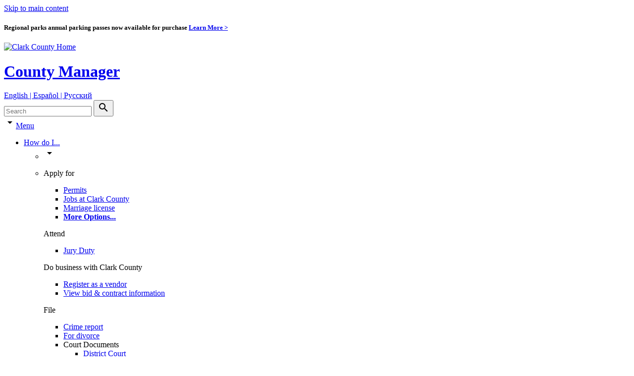

--- FILE ---
content_type: text/html; charset=UTF-8
request_url: https://clark.wa.gov/county-manager/annual-report
body_size: 13676
content:
  
  <!DOCTYPE html>
<html lang="en" dir="ltr" prefix="og: https://ogp.me/ns#">
  <head>
    <meta charset="utf-8" />
<meta name="description" content="" />
<link rel="canonical" href="https://clark.wa.gov/county-manager/annual-report" />
<meta property="og:site_name" content="Clark County" />
<meta property="og:url" content="https://clark.wa.gov/county-manager/annual-report" />
<meta property="og:title" content="Annual Report | Clark County" />
<meta property="og:description" content="" />
<meta name="MobileOptimized" content="width" />
<meta name="HandheldFriendly" content="true" />
<meta name="viewport" content="width=device-width, initial-scale=1.0" />
<link rel="icon" href="/favicon.png" type="image/png" />

    <title>Annual Report | Clark County</title>
    <meta http-equiv="X-UA-Compatible" content="IE=edge" />
        <link rel="stylesheet" media="all" href="/themes/contrib/stable/css/core/components/progress.module.css?t8t6a8" />
<link rel="stylesheet" media="all" href="/themes/contrib/stable/css/core/components/ajax-progress.module.css?t8t6a8" />
<link rel="stylesheet" media="all" href="/themes/contrib/stable/css/system/components/align.module.css?t8t6a8" />
<link rel="stylesheet" media="all" href="/themes/contrib/stable/css/system/components/fieldgroup.module.css?t8t6a8" />
<link rel="stylesheet" media="all" href="/themes/contrib/stable/css/system/components/container-inline.module.css?t8t6a8" />
<link rel="stylesheet" media="all" href="/themes/contrib/stable/css/system/components/clearfix.module.css?t8t6a8" />
<link rel="stylesheet" media="all" href="/themes/contrib/stable/css/system/components/details.module.css?t8t6a8" />
<link rel="stylesheet" media="all" href="/themes/contrib/stable/css/system/components/hidden.module.css?t8t6a8" />
<link rel="stylesheet" media="all" href="/themes/contrib/stable/css/system/components/item-list.module.css?t8t6a8" />
<link rel="stylesheet" media="all" href="/themes/contrib/stable/css/system/components/js.module.css?t8t6a8" />
<link rel="stylesheet" media="all" href="/themes/contrib/stable/css/system/components/nowrap.module.css?t8t6a8" />
<link rel="stylesheet" media="all" href="/themes/contrib/stable/css/system/components/position-container.module.css?t8t6a8" />
<link rel="stylesheet" media="all" href="/themes/contrib/stable/css/system/components/reset-appearance.module.css?t8t6a8" />
<link rel="stylesheet" media="all" href="/themes/contrib/stable/css/system/components/resize.module.css?t8t6a8" />
<link rel="stylesheet" media="all" href="/themes/contrib/stable/css/system/components/system-status-counter.css?t8t6a8" />
<link rel="stylesheet" media="all" href="/themes/contrib/stable/css/system/components/system-status-report-counters.css?t8t6a8" />
<link rel="stylesheet" media="all" href="/themes/contrib/stable/css/system/components/system-status-report-general-info.css?t8t6a8" />
<link rel="stylesheet" media="all" href="/themes/contrib/stable/css/system/components/tablesort.module.css?t8t6a8" />
<link rel="stylesheet" media="all" href="/themes/contrib/stable/css/views/views.module.css?t8t6a8" />
<link rel="stylesheet" media="all" href="/themes/contrib/stable/css/core/assets/vendor/normalize-css/normalize.css?t8t6a8" />
<link rel="stylesheet" media="all" href="/themes/contrib/stable/css/core/normalize-fixes.css?t8t6a8" />
<link rel="stylesheet" media="all" href="/themes/custom/clarkwagov/scss/bootstrap/bootstrap.css?t8t6a8" />
<link rel="stylesheet" media="all" href="/themes/custom/clarkwagov/css/layout/layout-admin-toolbar-overrides.css?t8t6a8" />
<link rel="stylesheet" media="all" href="/themes/custom/clarkwagov/css/layout/layout-page-builder-overrides.css?t8t6a8" />
<link rel="stylesheet" media="all" href="/themes/custom/clarkwagov/css/layout/layout-revision-preview.css?t8t6a8" />
<link rel="stylesheet" media="all" href="/themes/custom/clarkwagov/css/layout/layout-webform-overrides.css?t8t6a8" />
<link rel="stylesheet" media="all" href="/themes/contrib/classy/css/components/action-links.css?t8t6a8" />
<link rel="stylesheet" media="all" href="/themes/contrib/classy/css/components/breadcrumb.css?t8t6a8" />
<link rel="stylesheet" media="all" href="/themes/contrib/classy/css/components/button.css?t8t6a8" />
<link rel="stylesheet" media="all" href="/themes/contrib/classy/css/components/collapse-processed.css?t8t6a8" />
<link rel="stylesheet" media="all" href="/themes/contrib/classy/css/components/container-inline.css?t8t6a8" />
<link rel="stylesheet" media="all" href="/themes/contrib/classy/css/components/details.css?t8t6a8" />
<link rel="stylesheet" media="all" href="/themes/contrib/classy/css/components/exposed-filters.css?t8t6a8" />
<link rel="stylesheet" media="all" href="/themes/contrib/classy/css/components/field.css?t8t6a8" />
<link rel="stylesheet" media="all" href="/themes/contrib/classy/css/components/form.css?t8t6a8" />
<link rel="stylesheet" media="all" href="/themes/contrib/classy/css/components/icons.css?t8t6a8" />
<link rel="stylesheet" media="all" href="/themes/contrib/classy/css/components/inline-form.css?t8t6a8" />
<link rel="stylesheet" media="all" href="/themes/contrib/classy/css/components/item-list.css?t8t6a8" />
<link rel="stylesheet" media="all" href="/themes/contrib/classy/css/components/link.css?t8t6a8" />
<link rel="stylesheet" media="all" href="/themes/contrib/classy/css/components/links.css?t8t6a8" />
<link rel="stylesheet" media="all" href="/themes/contrib/classy/css/components/menu.css?t8t6a8" />
<link rel="stylesheet" media="all" href="/themes/contrib/classy/css/components/more-link.css?t8t6a8" />
<link rel="stylesheet" media="all" href="/themes/contrib/classy/css/components/pager.css?t8t6a8" />
<link rel="stylesheet" media="all" href="/themes/contrib/classy/css/components/tabledrag.css?t8t6a8" />
<link rel="stylesheet" media="all" href="/themes/contrib/classy/css/components/tableselect.css?t8t6a8" />
<link rel="stylesheet" media="all" href="/themes/contrib/classy/css/components/tablesort.css?t8t6a8" />
<link rel="stylesheet" media="all" href="/themes/contrib/classy/css/components/tabs.css?t8t6a8" />
<link rel="stylesheet" media="all" href="/themes/contrib/classy/css/components/textarea.css?t8t6a8" />
<link rel="stylesheet" media="all" href="/themes/contrib/classy/css/components/ui-dialog.css?t8t6a8" />
<link rel="stylesheet" media="all" href="/themes/contrib/classy/css/components/messages.css?t8t6a8" />
<link rel="stylesheet" media="all" href="/themes/contrib/classy/css/components/node.css?t8t6a8" />
<link rel="stylesheet" media="all" href="/themes/contrib/classy/css/components/progress.css?t8t6a8" />
<link rel="stylesheet" media="all" href="/themes/custom/clarkwagov/css/component/component-notice.css?t8t6a8" />
<link rel="stylesheet" media="all" href="/themes/custom/clarkwagov/css/component/component-search-bar.css?t8t6a8" />
<link rel="stylesheet" media="all" href="/themes/custom/clarkwagov/css/component/component-login-form.css?t8t6a8" />
<link rel="stylesheet" media="all" href="/themes/custom/clarkwagov/css/component/component-mega-menu.css?t8t6a8" />
<link rel="stylesheet" media="all" href="/themes/custom/clarkwagov/css/component/component-header.css?t8t6a8" />
<link rel="stylesheet" media="all" href="/themes/custom/clarkwagov/css/component/component-social-icons.css?t8t6a8" />
<link rel="stylesheet" media="all" href="/themes/custom/clarkwagov/css/component/component-hero-image.css?t8t6a8" />
<link rel="stylesheet" media="all" href="/themes/custom/clarkwagov/css/component/component-site-section-title.css?t8t6a8" />
<link rel="stylesheet" media="all" href="/themes/custom/clarkwagov/css/component/component-link.css?t8t6a8" />
<link rel="stylesheet" media="all" href="/themes/custom/clarkwagov/css/component/component-form-field.css?t8t6a8" />
<link rel="stylesheet" media="all" href="/themes/custom/clarkwagov/css/component/component-entity-type-field.css?t8t6a8" />
<link rel="stylesheet" media="all" href="/themes/custom/clarkwagov/css/component/component-carousel-banners.css?t8t6a8" />
<link rel="stylesheet" media="all" href="/themes/custom/clarkwagov/css/component/component-button.css?t8t6a8" />
<link rel="stylesheet" media="all" href="/themes/custom/clarkwagov/css/component/component-table.css?t8t6a8" />
<link rel="stylesheet" media="all" href="/themes/custom/clarkwagov/css/component/component-card.css?t8t6a8" />
<link rel="stylesheet" media="all" href="/themes/custom/clarkwagov/css/component/component-view.css?t8t6a8" />
<link rel="stylesheet" media="all" href="/themes/custom/clarkwagov/css/component/component-link-list.css?t8t6a8" />
<link rel="stylesheet" media="all" href="/themes/custom/clarkwagov/css/component/component-footer-column.css?t8t6a8" />
<link rel="stylesheet" media="all" href="/themes/custom/clarkwagov/css/component/component-scroll-top.css?t8t6a8" />
<link rel="stylesheet" media="all" href="/themes/custom/clarkwagov/css/component/component-translation-modal.css?t8t6a8" />
<link rel="stylesheet" media="all" href="/themes/custom/clarkwagov/css/state/state-onload-html-body.css?t8t6a8" />
<link rel="stylesheet" media="all" href="/themes/custom/clarkwagov/css/state/state-search-bar-swapper.css?t8t6a8" />
<link rel="stylesheet" media="all" href="/themes/custom/clarkwagov/css/theme/theme-page-header-branding.css?t8t6a8" />
<link rel="stylesheet" media="all" href="/themes/custom/clarkwagov/css/theme/theme-page-top-navbar.css?t8t6a8" />
<link rel="stylesheet" media="all" href="/themes/custom/clarkwagov/css/theme/theme-page-site-section-nav.css?t8t6a8" />
<link rel="stylesheet" media="all" href="/themes/custom/clarkwagov/css/theme/theme-print-styles.css?t8t6a8" />
<link rel="stylesheet" media="all" href="https://fonts.googleapis.com/css?family=Lato:400,400i&amp;display=swap" />
<link rel="stylesheet" media="all" href="https://fonts.googleapis.com/icon?family=Material+Icons" />

        <script type="application/json" data-drupal-selector="drupal-settings-json">{"path":{"baseUrl":"\/","pathPrefix":"","currentPath":"node\/13818","currentPathIsAdmin":false,"isFront":false,"currentLanguage":"en"},"pluralDelimiter":"\u0003","gtag":{"tagId":"","consentMode":false,"otherIds":[],"events":[],"additionalConfigInfo":[]},"suppressDeprecationErrors":true,"ajaxPageState":{"libraries":"eJxdjVEKhDAQQy9U7JFk1DDodnagqVX39FsUF9yf8F7ykTFJfm2iXuP4w9CQPOIgxM0GUhS8_e1T2zyjUTZJ8wdB3TWhL6JRW_x7J4vsz9ICDxbYdVVnbIxndubTmvAFS8I9fQ","theme":"clarkwagov","theme_token":null},"ajaxTrustedUrl":[],"gtm":{"tagId":null,"settings":{"data_layer":"dataLayer","include_classes":false,"allowlist_classes":"","blocklist_classes":"","include_environment":false,"environment_id":"","environment_token":""},"tagIds":["GTM-NBJPVVC"]},"ajax":[],"user":{"uid":0,"permissionsHash":"54aff77d91334eed15bfbaa22498a92237bb6799905f6b9974ed1ce22d7c7f4c"}}</script>
<script src="/core/misc/drupalSettingsLoader.js?v=10.4.9"></script>
<script src="/modules/contrib/google_tag/js/gtag.js?t8t6a8"></script>
<script src="/modules/contrib/google_tag/js/gtm.js?t8t6a8"></script>

    <link rel="icon" href="/favicon.png">
    <link rel="apple-touch-icon-precomposed" href="/themes/custom/clarkwagov/img/icons/apple-touch-icon-precomposed.png">
    <link rel="shortcut icon" href="/favicon.ico">
      </head>
  <body class="path-node page-node-type-page">
        <script type="text/javascript">
      if(/MSIE \d|Trident.*rv:/.test(navigator.userAgent)) {
        document.write('<div class="container"><div class="alert alert-warning text-center" role="alert"><p class="pt-2">You are using Internet Explorer to view Clark.wa.gov.<br>Your experience will not be fully featured the same as if you were to use a preferred browser such as Google Chrome.<\/p><\/div><\/div><link rel="stylesheet" type="text\/css" href="\/themes\/custom\/clarkwagov\/css\/theme\/ie-overrides.css">');
      };
    </script>

        <a href="#main-content" class="visually-hidden focusable skip-link">Skip to main content</a>
    <noscript><iframe src="https://www.googletagmanager.com/ns.html?id=GTM-NBJPVVC"
                  height="0" width="0" style="display:none;visibility:hidden"></iframe></noscript>

      <div class="dialog-off-canvas-main-canvas" data-off-canvas-main-canvas>
    
<div id="top" class="layout-container">

    <div class="views-element-container"><div class="view view-notice-alert view-id-notice_alert view-display-id-notice_alert_block js-view-dom-id-6b8ba980aad0fe3ede5803fe21e810a5b14821198d231a4ef4e0bb522a79e477">
  
    
      
      <div class="view-content">
          <div>


<article class="node node--type-notice text-center text-white font-weight-bold">

  <div class="node__content">

        
              <div id="sitewide-notice" class="bg-info p-3">
        <h5 class="m-0">Regional parks annual parking passes now available for purchase <a href="https://clark.wa.gov/public-works/county-regional-parks-annual-parking-passes-now-available-purchase" class="notice-more-link">Learn More ></a></h5>
      </div>
    
  </div>

</article>

</div>

    </div>
  
          </div>
</div>


  <div id="hero-header-wrapper">
                            
                    <div aria-hidden="true" class="hero-image"></div>
    
    <header role="banner" class="mb-3 mb-md-0">
      

  <div class="container" id="hjeader">
    <div class="region region-header row pt-4">

            <div class="col-12 col-md-8 col-lg-9">
        <div id="block-sitebranding" data-block-plugin-id="system_branding_block" class="block block-system block-system-branding-block">
  
    
  
  
  
  <div id="site-branding-wrapper">
          <a href="/" title="Clark County Home" rel="home" id="site-logo">
        <img src="/themes/custom/clarkwagov/logo.svg" alt="Clark County Home" />
      </a>
        <div id="site-text-wrapper">
                    <div id="site-name">
          <h1><a href="/county-manager" class="text-uppercase" title="County Manager Home" rel="home">County Manager</a></h1>
        </div>
                </div>
    <div class="clearfix"></div>
  </div>

</div>

      </div>
            <div class="col-12 col-md-4 col-lg-3">

                <div id="header-translation-container">
          <a href="#" data-toggle="modal" data-target="#translation-modal">English | Español | Pусский</a>
        </div>

                <form action="/search" method="get" id="search-bar-large-screen" class="form-inline search-bar" accept-charset="UTF-8" data-drupal-form-fields="edit-keywords">
          <div class="input-group">
            <input name="search" class="form-control border-info" type="text" placeholder="Search" aria-label="Search" maxlength="128">
            <button class="btn btn-info" type="submit" aria-label="Submit Search Keywords"><i class="material-icons">search</i></button>
          </div>
        </form>
      </div>    </div>  </div>
  
    
    
    
  
  <div id="nav-bar">
    <nav role="navigation" id="mega-menu">
      <div class="container">
        <div class="row">
          <div class="col-12">
            <div id="mobile-menu-link"><i class="material-icons">arrow_drop_down</i><a href="#">Menu</a></div>
                        <div id="main-site-nav">
              <ul class="mr-auto flex-wrap">
                                      <li>
                      <a href="#"  id="howdoi-mega-menu-link" class="mega-menu-link">How do I...</a>
                      <ul  id="howdoi-mega-menu-display" class="mega-menu-display row">
                        <li><i class="material-icons">arrow_drop_down</i></li>
                                                  <li class="col-12 col-md-4">
                                                          
                                
                                                                  <p class="mega-section">Apply for</p>
                                                                <ul>
                                                                          <li>
                                                                                  <a href="/county/permits-and-licenses"   onclick="ga('send', 'event', 'Main Menu', 'Click', 'How do I... | Apply for | Permits');">
                                            Permits
                                          </a>
                                                                                                                      </li>
                                                                                                                <li>
                                                                                  <a href="/human-resources/explore-careers-clark-county"   onclick="ga('send', 'event', 'Main Menu', 'Click', 'How do I... | Apply for | Jobs at Clark County');">
                                            Jobs at Clark County
                                          </a>
                                                                                                                      </li>
                                                                                                                <li>
                                                                                  <a href="/auditor/marriage-license"   onclick="ga('send', 'event', 'Main Menu', 'Click', 'How do I... | Apply for | Marriage license');">
                                            Marriage license
                                          </a>
                                                                                                                      </li>
                                                                                                                <li class="show-item" style="display: none;">
                                                                                  <a href="/community-development/pet-licensing"   onclick="ga('send', 'event', 'Main Menu', 'Click', 'How do I... | Apply for | Pet licenses');">
                                            Pet licenses
                                          </a>
                                                                                                                      </li>
                                                                                                                                                                                                <li class="show-item" style="display: none;">
                                                                                  <a href="/auditor/registration"   onclick="ga('send', 'event', 'Main Menu', 'Click', 'How do I... | Apply for | Vehicle title');">
                                            Vehicle title
                                          </a>
                                                                                                                      </li>
                                                                                                                                                                                                <li class="show-item" style="display: none;">
                                                                                  <a href="/community-development/weatherization-assistance"   onclick="ga('send', 'event', 'Main Menu', 'Click', 'How do I... | Apply for | Weatherization assistance');">
                                            Weatherization assistance
                                          </a>
                                                                                                                      </li>
                                                                                                                                                                                              <li><a href="#expand" class="expand-link"><strong><span class="sr-only">More Options</span>...</strong></a></li>
                                </ul>
                                                                                        
                                
                                                                  <p class="mega-section">Attend</p>
                                                                <ul>
                                                                          <li>
                                                                                  <a href="/superior-court/jury-service"   onclick="ga('send', 'event', 'Main Menu', 'Click', 'How do I... | Attend | Jury Duty');">
                                            Jury Duty
                                          </a>
                                                                                                                      </li>
                                                                                                              
                                </ul>
                                                                                        
                                
                                                                  <p class="mega-section">Do business with Clark County</p>
                                                                <ul>
                                                                          <li>
                                                                                  <a href="/internal-services/vendor-registration-requirements"   onclick="ga('send', 'event', 'Main Menu', 'Click', 'How do I... | Do business with Clark County | Register as a vendor');">
                                            Register as a vendor
                                          </a>
                                                                                                                      </li>
                                                                                                                <li>
                                                                                  <a href="/internal-services/bids"   onclick="ga('send', 'event', 'Main Menu', 'Click', 'How do I... | Do business with Clark County | View bid &amp; contract information');">
                                            View bid &amp; contract information
                                          </a>
                                                                                                                      </li>
                                                                                                              
                                </ul>
                                                                                        
                                
                                                                  <p class="mega-section">File</p>
                                                                <ul>
                                                                          <li>
                                                                                  <a href="/sheriff/file-crime-report"   onclick="ga('send', 'event', 'Main Menu', 'Click', 'How do I... | File | Crime report');">
                                            Crime report
                                          </a>
                                                                                                                      </li>
                                                                                                                <li>
                                                                                  <a href="/clerk/family-court-facilitator"   onclick="ga('send', 'event', 'Main Menu', 'Click', 'How do I... | File | For divorce');">
                                            For divorce
                                          </a>
                                                                                                                      </li>
                                                                                                                <li>
                                                                                  Court Documents
                                                                                                                          <ul>
                                                                                      <li>
                                              <a href="/district-court/electronic-filing"   onclick="ga('send', 'event', 'Main Menu', 'Click', 'How do I... | File | District Court');">
                                                District Court
                                              </a>
                                            </li>
                                                                                      <li>
                                              <a href="/clerk/electronic-filing-superior-court"   onclick="ga('send', 'event', 'Main Menu', 'Click', 'How do I... | File | Superior Court');">
                                                Superior Court
                                              </a>
                                            </li>
                                                                                    </ul>
                                                                              </li>
                                                                                                              
                                </ul>
                                                                                        
                                
                                                                  <p class="mega-section">Get real-time info</p>
                                                                <ul>
                                                                          <li>
                                                                                  <a href="https://member.everbridge.net/453003085616336/login"  id="howdoi-mega-menu-display" rel="noopener noreferrer"  id="howdoi-mega-menu-display" rel="noopener noreferrer" target="_blank" onclick="ga('send', 'event', 'Main Menu', 'Click', 'How do I... | Get real-time info | Emergency alerts');">
                                            Emergency alerts
                                          </a>
                                                                                                                      </li>
                                                                                                                <li>
                                                                                  <a href="/covid19"   onclick="ga('send', 'event', 'Main Menu', 'Click', 'How do I... | Get real-time info | COVID-19');">
                                            COVID-19
                                          </a>
                                                                                                                      </li>
                                                                                                                <li>
                                                                                  <a href="/county-manager/connect-clark-county"   onclick="ga('send', 'event', 'Main Menu', 'Click', 'How do I... | Get real-time info | Social media');">
                                            Social media
                                          </a>
                                                                                                                      </li>
                                                                                                                <li>
                                                                                  <a href="/county/subscribe"   onclick="ga('send', 'event', 'Main Menu', 'Click', 'How do I... | Get real-time info | Subscribe to updates');">
                                            Subscribe to updates
                                          </a>
                                                                                                                      </li>
                                                                                                              
                                </ul>
                                                                                    </li>
                                                  <li class="col-12 col-md-4">
                                                          
                                
                                                                  <p class="mega-section">Get help for</p>
                                                                <ul>
                                                                          <li>
                                                                                  <a href="/sheriff/domestic-violence"   onclick="ga('send', 'event', 'Main Menu', 'Click', 'How do I... | Get help for | Domestic violence');">
                                            Domestic violence
                                          </a>
                                                                                                                      </li>
                                                                                                                <li>
                                                                                  <a href="/county/emergencies"   onclick="ga('send', 'event', 'Main Menu', 'Click', 'How do I... | Get help for | Emergencies');">
                                            Emergencies
                                          </a>
                                                                                                                      </li>
                                                                                                                <li>
                                                                                  <a href="/community-services/clark-county-crisis-services"   onclick="ga('send', 'event', 'Main Menu', 'Click', 'How do I... | Get help for | Crisis');">
                                            Crisis
                                          </a>
                                                                                                                      </li>
                                                                                                                <li class="show-item" style="display: none;">
                                                                                  <a href="/community-services/community-actions-links"   onclick="ga('send', 'event', 'Main Menu', 'Click', 'How do I... | Get help for | Homeless');">
                                            Homeless
                                          </a>
                                                                                                                      </li>
                                                                                                                                                                                                <li class="show-item" style="display: none;">
                                                                                  <a href="/assessor/property-tax-relief-programs"   onclick="ga('send', 'event', 'Main Menu', 'Click', 'How do I... | Get help for | Property tax relief');">
                                            Property tax relief
                                          </a>
                                                                                                                      </li>
                                                                                                                                                                                                <li class="show-item" style="display: none;">
                                                                                  <a href="/community-services/veterans-assistance-fund"   onclick="ga('send', 'event', 'Main Menu', 'Click', 'How do I... | Get help for | Veterans');">
                                            Veterans
                                          </a>
                                                                                                                      </li>
                                                                                                                                                                                                <li class="show-item" style="display: none;">
                                                                                  <a href="/law-library"   onclick="ga('send', 'event', 'Main Menu', 'Click', 'How do I... | Get help for | Legal information needs');">
                                            Legal information needs
                                          </a>
                                                                                                                      </li>
                                                                                                                                                                                              <li><a href="#expand" class="expand-link"><strong><span class="sr-only">More Options</span>...</strong></a></li>
                                </ul>
                                                                                        
                                
                                                                  <p class="mega-section">Locate</p>
                                                                <ul>
                                                                          <li>
                                                                                  <a href="/public-works/find-park-or-trail"   onclick="ga('send', 'event', 'Main Menu', 'Click', 'How do I... | Locate | Parks &amp; trails');">
                                            Parks &amp; trails
                                          </a>
                                                                                                                      </li>
                                                                                                                <li>
                                                                                  <a href="/public-health/health-care-low-and-no-cost"   onclick="ga('send', 'event', 'Main Menu', 'Click', 'How do I... | Locate | Public health clinics');">
                                            Public health clinics
                                          </a>
                                                                                                                      </li>
                                                                                                                <li>
                                                                                  <a href="/public-works/construction-traffic-delays"   onclick="ga('send', 'event', 'Main Menu', 'Click', 'How do I... | Locate | Road conditions');">
                                            Road conditions
                                          </a>
                                                                                                                      </li>
                                                                                                                <li class="show-item" style="display: none;">
                                                                                  <a href="https://gis.clark.wa.gov/mapsonline/index.cfm?site=TransSystem&amp;onLayers=Bike%20Routes"   onclick="ga('send', 'event', 'Main Menu', 'Click', 'How do I... | Locate | Bike routes');">
                                            Bike routes
                                          </a>
                                                                                                                      </li>
                                                                                                                                                                                                <li class="show-item" style="display: none;">
                                                                                  <a href="/treasurer/overview"   onclick="ga('send', 'event', 'Main Menu', 'Click', 'How do I... | Locate | Foreclosures');">
                                            Foreclosures
                                          </a>
                                                                                                                      </li>
                                                                                                                                                                                                <li class="show-item" style="display: none;">
                                                                                  <a href="/sheriff/jail-roster"   onclick="ga('send', 'event', 'Main Menu', 'Click', 'How do I... | Locate | Jail inmate');">
                                            Jail inmate
                                          </a>
                                                                                                                      </li>
                                                                                                                                                                                                <li class="show-item" style="display: none;">
                                                                                  <a href="https://gis.clark.wa.gov/mapsonline/"   onclick="ga('send', 'event', 'Main Menu', 'Click', 'How do I... | Locate | Property Tax Information');">
                                            Property Tax Information
                                          </a>
                                                                                                                      </li>
                                                                                                                                                                                                <li class="show-item" style="display: none;">
                                                                                  <a href="/sites/default/files/govmap3.pdf"   id="howdoi-mega-menu-display" rel="noopener noreferrer" target="_blank" onclick="ga('send', 'event', 'Main Menu', 'Click', 'How do I... | Locate | County offices');">
                                            County offices
                                          </a>
                                                                                                                      </li>
                                                                                                                                                                                                <li class="show-item" style="display: none;">
                                                                                  <a href="/public-works/quarries-and-mines"   onclick="ga('send', 'event', 'Main Menu', 'Click', 'How do I... | Locate | Quarries and Mines');">
                                            Quarries and Mines
                                          </a>
                                                                                                                      </li>
                                                                                                                                                                                              <li><a href="#expand" class="expand-link"><strong><span class="sr-only">More Options</span>...</strong></a></li>
                                </ul>
                                                                                        
                                
                                                                  <p class="mega-section">Look up</p>
                                                                <ul>
                                                                          <li>
                                                                                  <a href="/community-development/permit-status"   onclick="ga('send', 'event', 'Main Menu', 'Click', 'How do I... | Look up | Building or land use permit status');">
                                            Building or land use permit status
                                          </a>
                                                                                                                      </li>
                                                                                                                <li>
                                                                                  <a href="/elections"   onclick="ga('send', 'event', 'Main Menu', 'Click', 'How do I... | Look up | Election results');">
                                            Election results
                                          </a>
                                                                                                                      </li>
                                                                                                                <li>
                                                                                  <a href="/law-library"   onclick="ga('send', 'event', 'Main Menu', 'Click', 'How do I... | Look up | Legal information');">
                                            Legal information
                                          </a>
                                                                                                                      </li>
                                                                                                                <li>
                                                                                  <a href="/county-manager/neighborhood-association-directory"   onclick="ga('send', 'event', 'Main Menu', 'Click', 'How do I... | Look up | Neighborhood Association');">
                                            Neighborhood Association
                                          </a>
                                                                                                                      </li>
                                                                                                                <li class="show-item" style="display: none;">
                                                                                  <a href="https://gis.clark.wa.gov/gishome/Property/"   onclick="ga('send', 'event', 'Main Menu', 'Click', 'How do I... | Look up | Property values');">
                                            Property values
                                          </a>
                                                                                                                      </li>
                                                                                                                                                                                                <li class="show-item" style="display: none;">
                                                                                  <a href="/public-health/recycling-z"   onclick="ga('send', 'event', 'Main Menu', 'Click', 'How do I... | Look up | Recycle: What do I do with?');">
                                            Recycle: What do I do with?
                                          </a>
                                                                                                                      </li>
                                                                                                                                                                                                <li class="show-item" style="display: none;">
                                                                                  <a href="/sheriff/sex/kidnap-offenders"   onclick="ga('send', 'event', 'Main Menu', 'Click', 'How do I... | Look up | Sex offenders');">
                                            Sex offenders
                                          </a>
                                                                                                                      </li>
                                                                                                                                                                                              <li><a href="#expand" class="expand-link"><strong><span class="sr-only">More Options</span>...</strong></a></li>
                                </ul>
                                                                                        
                                
                                                                  <p class="mega-section">Pay</p>
                                                                <ul>
                                                                          <li>
                                                                                  <a href="/treasurer/payment-options"   onclick="ga('send', 'event', 'Main Menu', 'Click', 'How do I... | Pay | Property tax');">
                                            Property tax
                                          </a>
                                                                                                                      </li>
                                                                                                                <li>
                                                                                  <a href="/public-health/birth-and-death-certificates"   onclick="ga('send', 'event', 'Main Menu', 'Click', 'How do I... | Pay | Birth certificate');">
                                            Birth certificate
                                          </a>
                                                                                                                      </li>
                                                                                                                <li>
                                                                                  <a href="/auditor/marriage-license"   onclick="ga('send', 'event', 'Main Menu', 'Click', 'How do I... | Pay | Marriage certificate');">
                                            Marriage certificate
                                          </a>
                                                                                                                      </li>
                                                                                                                <li class="show-item" style="display: none;">
                                                                                  <a href="https://gis.clark.wa.gov/gishome/auditor/"   onclick="ga('send', 'event', 'Main Menu', 'Click', 'How do I... | Pay | Deed');">
                                            Deed
                                          </a>
                                                                                                                      </li>
                                                                                                                                                                                                <li class="show-item" style="display: none;">
                                                                                  <a href="/public-health/birth-and-death-certificates"   onclick="ga('send', 'event', 'Main Menu', 'Click', 'How do I... | Pay | Death certificate');">
                                            Death certificate
                                          </a>
                                                                                                                      </li>
                                                                                                                                                                                                <li class="show-item" style="display: none;">
                                                                                  <a href="/auditor/recording-guide"   onclick="ga('send', 'event', 'Main Menu', 'Click', 'How do I... | Pay | Title certificate');">
                                            Title certificate
                                          </a>
                                                                                                                      </li>
                                                                                                                                                                                                <li class="show-item" style="display: none;">
                                                                                  <a href="/district-court/infractions"   onclick="ga('send', 'event', 'Main Menu', 'Click', 'How do I... | Pay | Citation payments');">
                                            Citation payments
                                          </a>
                                                                                                                      </li>
                                                                                                                                                                                                <li class="show-item" style="display: none;">
                                                                                  <a href="/auditor/paymybill"   onclick="ga('send', 'event', 'Main Menu', 'Click', 'How do I... | Pay | Alarm/Fire/Customer bills');">
                                            Alarm/Fire/Customer bills
                                          </a>
                                                                                                                      </li>
                                                                                                                                                                                                <li class="show-item" style="display: none;">
                                                                                  <a href="/district-court/court-payments-fees"   onclick="ga('send', 'event', 'Main Menu', 'Click', 'How do I... | Pay | District Court fines/fees');">
                                            District Court fines/fees
                                          </a>
                                                                                                                      </li>
                                                                                                                                                                                                <li class="show-item" style="display: none;">
                                                                                  Legal Financial Obligation
                                                                                                                          <ul>
                                                                                      <li>
                                              <a href="/district-court/legal-financial-obligations"   onclick="ga('send', 'event', 'Main Menu', 'Click', 'How do I... | Pay | District Court');">
                                                District Court
                                              </a>
                                            </li>
                                                                                      <li>
                                              <a href="/clerk/online-legal-financial-obligation-payments"   onclick="ga('send', 'event', 'Main Menu', 'Click', 'How do I... | Pay | Superior Court');">
                                                Superior Court
                                              </a>
                                            </li>
                                                                                    </ul>
                                                                              </li>
                                                                                                                                                                                              <li><a href="#expand" class="expand-link"><strong><span class="sr-only">More Options</span>...</strong></a></li>
                                </ul>
                                                                                    </li>
                                                  <li class="col-12 col-md-4">
                                                          
                                
                                                                  <p class="mega-section">Register</p>
                                                                <ul>
                                                                          <li>
                                                                                  <a href="/elections/registering-vote"   onclick="ga('send', 'event', 'Main Menu', 'Click', 'How do I... | Register | To vote');">
                                            To vote
                                          </a>
                                                                                                                      </li>
                                                                                                                <li>
                                                                                  <a href="/auditor/registration"   onclick="ga('send', 'event', 'Main Menu', 'Click', 'How do I... | Register | My vehicle');">
                                            My vehicle
                                          </a>
                                                                                                                      </li>
                                                                                                                <li>
                                                                                  <a href="/county/subscribe"   onclick="ga('send', 'event', 'Main Menu', 'Click', 'How do I... | Register | For email updates');">
                                            For email updates
                                          </a>
                                                                                                                      </li>
                                                                                                                <li>
                                                                                  <a href="https://member.everbridge.net/453003085616336/login"  id="howdoi-mega-menu-display" rel="noopener noreferrer" target="_blank"  id="howdoi-mega-menu-display" rel="noopener noreferrer" target="_blank" onclick="ga('send', 'event', 'Main Menu', 'Click', 'How do I... | Register | Emergency alerts');">
                                            Emergency alerts
                                          </a>
                                                                                                                      </li>
                                                                                                              
                                </ul>
                                                                                        
                                
                                                                  <p class="mega-section">Request</p>
                                                                <ul>
                                                                          <li>
                                                                                  <a href="/councilors/public-records"   onclick="ga('send', 'event', 'Main Menu', 'Click', 'How do I... | Request | Public records');">
                                            Public records
                                          </a>
                                                                                                                      </li>
                                                                                                                <li>
                                                                                  <a href="/clerk/access-records"   onclick="ga('send', 'event', 'Main Menu', 'Click', 'How do I... | Request | Superior Court records');">
                                            Superior Court records
                                          </a>
                                                                                                                      </li>
                                                                                                                <li>
                                                                                  <a href="/auditor/document-request"   onclick="ga('send', 'event', 'Main Menu', 'Click', 'How do I... | Request | Recorded document copies');">
                                            Recorded document copies
                                          </a>
                                                                                                                      </li>
                                                                                                                <li>
                                                                                  <a href="/auditor/copy-request"   onclick="ga('send', 'event', 'Main Menu', 'Click', 'How do I... | Request | Marriage license copies');">
                                            Marriage license copies
                                          </a>
                                                                                                                      </li>
                                                                                                                <li>
                                                                                  <a href="/indigent-defense"   onclick="ga('send', 'event', 'Main Menu', 'Click', 'How do I... | Request | Legal Representation');">
                                            Legal Representation
                                          </a>
                                                                                                                      </li>
                                                                                                              
                                </ul>
                                                                                        
                                
                                                                  <p class="mega-section">Report</p>
                                                                <ul>
                                                                          <li>
                                                                                  <a href="/sheriff/file-crime-report"   onclick="ga('send', 'event', 'Main Menu', 'Click', 'How do I... | Report | Crime');">
                                            Crime
                                          </a>
                                                                                                                      </li>
                                                                                                                <li>
                                                                                  <a href="/community-development/report-fire-hazards"   onclick="ga('send', 'event', 'Main Menu', 'Click', 'How do I... | Report | Fire hazard');">
                                            Fire hazard
                                          </a>
                                                                                                                      </li>
                                                                                                                <li class="show-item" style="display: none;">
                                                                                  <a href="/public-works/report-park-road"   onclick="ga('send', 'event', 'Main Menu', 'Click', 'How do I... | Report | Report a park or road concern');">
                                            Report a park or road concern
                                          </a>
                                                                                                                      </li>
                                                                                                                                                                                                <li class="show-item" style="display: none;">
                                                                                  <a href="/community-services/file-housing-discrimination-complaint"   onclick="ga('send', 'event', 'Main Menu', 'Click', 'How do I... | Report | Discrimination complaint');">
                                            Discrimination complaint
                                          </a>
                                                                                                                      </li>
                                                                                                                                                                                                <li class="show-item" style="display: none;">
                                                                                  <a href="/public-health/report-health-concern"   onclick="ga('send', 'event', 'Main Menu', 'Click', 'How do I... | Report | Unsafe food handling');">
                                            Unsafe food handling
                                          </a>
                                                                                                                      </li>
                                                                                                                                                                                                <li class="show-item" style="display: none;">
                                                                                  <a href="/public-health/report-health-concern"   onclick="ga('send', 'event', 'Main Menu', 'Click', 'How do I... | Report | Public health concerns');">
                                            Public health concerns
                                          </a>
                                                                                                                      </li>
                                                                                                                                                                                                <li class="show-item" style="display: none;">
                                                                                  <a href="/community-development/report-animal-concerns"   onclick="ga('send', 'event', 'Main Menu', 'Click', 'How do I... | Report | Animal concerns');">
                                            Animal concerns
                                          </a>
                                                                                                                      </li>
                                                                                                                                                                                                <li class="show-item" style="display: none;">
                                                                                  <a href="/public-works/report-stormwater-concern-form"   onclick="ga('send', 'event', 'Main Menu', 'Click', 'How do I... | Report | Spill or environmental concern');">
                                            Spill or environmental concern
                                          </a>
                                                                                                                      </li>
                                                                                                                                                                                                <li class="show-item" style="display: none;">
                                                                                  <a href="/public-health/solid-waste-garbage"   onclick="ga('send', 'event', 'Main Menu', 'Click', 'How do I... | Report | Illegal dumping');">
                                            Illegal dumping
                                          </a>
                                                                                                                      </li>
                                                                                                                                                                                                <li class="show-item" style="display: none;">
                                                                                  <a href="/public-health/report-health-concern"   onclick="ga('send', 'event', 'Main Menu', 'Click', 'How do I... | Report | Septic or sewer problem');">
                                            Septic or sewer problem
                                          </a>
                                                                                                                      </li>
                                                                                                                                                                                                <li class="show-item" style="display: none;">
                                                                                  <a href="/public-works/noxious-weed-management"   onclick="ga('send', 'event', 'Main Menu', 'Click', 'How do I... | Report | Noxious weed infestation');">
                                            Noxious weed infestation
                                          </a>
                                                                                                                      </li>
                                                                                                                                                                                                <li class="show-item" style="display: none;">
                                                                                  <a href="/public-health/report-health-concern"   onclick="ga('send', 'event', 'Main Menu', 'Click', 'How do I... | Report | Other problems or complaints');">
                                            Other problems or complaints
                                          </a>
                                                                                                                      </li>
                                                                                                                                                                                              <li><a href="#expand" class="expand-link"><strong><span class="sr-only">More Options</span>...</strong></a></li>
                                </ul>
                                                                                        
                                
                                                                  <p class="mega-section">Schedule</p>
                                                                <ul>
                                                                          <li>
                                                                                  <a href="/community-development/building-inspections"   onclick="ga('send', 'event', 'Main Menu', 'Click', 'How do I... | Schedule | Building inspection');">
                                            Building inspection
                                          </a>
                                                                                                                      </li>
                                                                                                                <li>
                                                                                  <a href="/community-development/request-fire-inspection"   onclick="ga('send', 'event', 'Main Menu', 'Click', 'How do I... | Schedule | Fire inspection');">
                                            Fire inspection
                                          </a>
                                                                                                                      </li>
                                                                                                              
                                </ul>
                                                                                    </li>
                                              </ul>
                    </li><!-- end nav section -->
                                      <li>
                      <a href="#"  id="services-mega-menu-link" rel="noopener noreferrer" target="_blank" class="mega-menu-link">Services</a>
                      <ul  id="services-mega-menu-display" rel="noopener noreferrer" target="_blank" class="mega-menu-display row">
                        <li><i class="material-icons">arrow_drop_down</i></li>
                                                  <li class="col-12 col-md-4">
                                                                                          <ul>                                <li>
                                  <a href="/community-development/animals-and-pets"   onclick="ga('send', 'event', 'Main Menu', 'Click', 'Services | Animals &amp; pets');">Animals &amp; pets</a>
                                </li>
                                                                                                                                                                                        <li>
                                  <a href="/auditor/auto-license-overview"   onclick="ga('send', 'event', 'Main Menu', 'Click', 'Services | Auto license');">Auto license</a>
                                </li>
                                                                                                                                                                                        <li>
                                  <a href="/public-health/birth-and-death-certificates"   onclick="ga('send', 'event', 'Main Menu', 'Click', 'Services | Birth &amp; death records');">Birth &amp; death records</a>
                                </li>
                                                                                                                                                                                        <li>
                                  <a href="/county-manager/starting-business"   onclick="ga('send', 'event', 'Main Menu', 'Click', 'Services | Business');">Business</a>
                                </li>
                                                                                                                                                                                        <li>
                                  <a href="/childrens-justice-center"   onclick="ga('send', 'event', 'Main Menu', 'Click', 'Services | Children&#039;s Justice Center');">Children&#039;s Justice Center</a>
                                </li>
                                                                                                                                                                                        <li>
                                  <a href="https://www.codepublishing.com/WA/ClarkCounty/"  id="services-mega-menu-display" rel="noopener noreferrer" target="_blank"  id="services-mega-menu-display" rel="noopener noreferrer" target="_blank" onclick="ga('send', 'event', 'Main Menu', 'Click', 'Services | Codes &amp; laws');">Codes &amp; laws</a>
                                </li>
                                                                                                                                                                                        <li>
                                  <a href="/courts"   onclick="ga('send', 'event', 'Main Menu', 'Click', 'Services | Courts');">Courts</a>
                                </li>
                                                                                                                                                                                        <li>
                                  <a href="/elections"   onclick="ga('send', 'event', 'Main Menu', 'Click', 'Services | Elections &amp; voting');">Elections &amp; voting</a>
                                </li>
                                </ul>                                                                                    </li>
                                                  <li class="col-12 col-md-4">
                                                                                          <ul>                                <li>
                                  <a href="/county/emergencies"   onclick="ga('send', 'event', 'Main Menu', 'Click', 'Services | Emergencies');">Emergencies</a>
                                </li>
                                                                                                                                                                                        <li>
                                  <a href="/environment"   onclick="ga('send', 'event', 'Main Menu', 'Click', 'Services | Environment');">Environment</a>
                                </li>
                                                                                                                                                                                        <li>
                                  <a href="/public-health"   onclick="ga('send', 'event', 'Main Menu', 'Click', 'Services | Health');">Health</a>
                                </li>
                                                                                                                                                                                        <li>
                                  <a href="/home-and-property"   onclick="ga('send', 'event', 'Main Menu', 'Click', 'Services | Home &amp; property');">Home &amp; property</a>
                                </li>
                                                                                                                                                                                        <li>
                                  <a href="/sheriff/corrections-branch"   onclick="ga('send', 'event', 'Main Menu', 'Click', 'Services | Jails');">Jails</a>
                                </li>
                                                                                                                                                                                        <li>
                                  <a href="/human-resources/explore-careers-clark-county"   onclick="ga('send', 'event', 'Main Menu', 'Click', 'Services | Jobs &amp; training');">Jobs &amp; training</a>
                                </li>
                                                                                                                                                                                        <li>
                                  <a href="/joint-lobby"   onclick="ga('send', 'event', 'Main Menu', 'Click', 'Services | Joint Lobby');">Joint Lobby</a>
                                </li>
                                                                                                                                                                                        <li>
                                  <a href="/law-library"   onclick="ga('send', 'event', 'Main Menu', 'Click', 'Services | Law Library');">Law Library</a>
                                </li>
                                                                                                                                                                                        <li>
                                  <a href="/county/permits-and-licenses"   onclick="ga('send', 'event', 'Main Menu', 'Click', 'Services | Licenses, permits &amp; records');">Licenses, permits &amp; records</a>
                                </li>
                                </ul>                                                                                    </li>
                                                  <li class="col-12 col-md-4">
                                                                                          <ul>                                <li>
                                  <a href="/auditor/marriage-license"   onclick="ga('send', 'event', 'Main Menu', 'Click', 'Services | Marriage license');">Marriage license</a>
                                </li>
                                                                                                                                                                                        <li>
                                  <a href="/county-manager/neighborhood-association-directory"   onclick="ga('send', 'event', 'Main Menu', 'Click', 'Services | Neighborhood Association');">Neighborhood Association</a>
                                </li>
                                                                                                                                                                                        <li>
                                  <a href="/public-works/parks"   onclick="ga('send', 'event', 'Main Menu', 'Click', 'Services | Parks and trails');">Parks and trails</a>
                                </li>
                                                                                                                                                                                        <li>
                                  <a href="/sheriff"   onclick="ga('send', 'event', 'Main Menu', 'Click', 'Services | Police &amp; safety');">Police &amp; safety</a>
                                </li>
                                                                                                                                                                                        <li>
                                  <a href="/auditor/recording-guide"   onclick="ga('send', 'event', 'Main Menu', 'Click', 'Services | Recording');">Recording</a>
                                </li>
                                                                                                                                                                                        <li>
                                  <a href="/public-health/residential-collection-services"   onclick="ga('send', 'event', 'Main Menu', 'Click', 'Services | Recycling &amp; garbage');">Recycling &amp; garbage</a>
                                </li>
                                                                                                                                                                                        <li>
                                  <a href="/community-services"   onclick="ga('send', 'event', 'Main Menu', 'Click', 'Services | Social services');">Social services</a>
                                </li>
                                                                                                                                                                                        <li>
                                  <a href="/volunteers"   onclick="ga('send', 'event', 'Main Menu', 'Click', 'Services | Volunteers');">Volunteers</a>
                                </li>
                                </ul>                                                                                    </li>
                                              </ul>
                    </li><!-- end nav section -->
                                      <li>
                      <a href="#"  id="department-mega-menu-link" rel="noopener noreferrer" target="_blank" class="mega-menu-link">Departments</a>
                      <ul  id="department-mega-menu-display" rel="noopener noreferrer" target="_blank" class="mega-menu-display row">
                        <li><i class="material-icons">arrow_drop_down</i></li>
                                                  <li class="col-12 col-md-4">
                                                                                          <ul>                                <li>
                                  <a href="/assessor"   onclick="ga('send', 'event', 'Main Menu', 'Click', 'Departments | Assessor');">Assessor</a>
                                </li>
                                                                                                                                                                                        <li>
                                  <a href="/auditor"   onclick="ga('send', 'event', 'Main Menu', 'Click', 'Departments | Auditor');">Auditor</a>
                                </li>
                                                                                                                                                                                        <li>
                                  <a href="/internal-services/board-equalization"   onclick="ga('send', 'event', 'Main Menu', 'Click', 'Departments | Board of Equalization');">Board of Equalization</a>
                                </li>
                                                                                                                                                                                        <li>
                                  <a href="/budget"   onclick="ga('send', 'event', 'Main Menu', 'Click', 'Departments | Budget');">Budget</a>
                                </li>
                                                                                                                                                                                        <li>
                                  <a href="/childrens-justice-center"   onclick="ga('send', 'event', 'Main Menu', 'Click', 'Departments | Children&#039;s Justice Center');">Children&#039;s Justice Center</a>
                                </li>
                                                                                                                                                                                        <li>
                                  <a href="/community-development"   onclick="ga('send', 'event', 'Main Menu', 'Click', 'Departments | Community Development');">Community Development</a>
                                </li>
                                                                                                                                                                                        <li>
                                  <a href="/community-planning"   onclick="ga('send', 'event', 'Main Menu', 'Click', 'Departments | Community Planning');">Community Planning</a>
                                </li>
                                                                                                                                                                                        <li>
                                  <a href="/community-services"   onclick="ga('send', 'event', 'Main Menu', 'Click', 'Departments | Community Services');">Community Services</a>
                                </li>
                                                                                                                                                                                        <li>
                                  <a href="/clerk"   onclick="ga('send', 'event', 'Main Menu', 'Click', 'Departments | County Clerk');">County Clerk</a>
                                </li>
                                </ul>                                                                                    </li>
                                                  <li class="col-12 col-md-4">
                                                                                          <ul>                                <li>
                                  <a href="/councilors"   onclick="ga('send', 'event', 'Main Menu', 'Click', 'Departments | County Council');">County Council</a>
                                </li>
                                                                                                                                                                                        <li>
                                  <a href="/county-manager"   onclick="ga('send', 'event', 'Main Menu', 'Click', 'Departments | County Manager');">County Manager</a>
                                </li>
                                                                                                                                                                                        <li>
                                  <a href="/courts"   onclick="ga('send', 'event', 'Main Menu', 'Click', 'Departments | Courts');">Courts</a>
                                </li>
                                                                                                                                                                                        <li>
                                  <a href="/district-court"   onclick="ga('send', 'event', 'Main Menu', 'Click', 'Departments | District Court');">District Court</a>
                                </li>
                                                                                                                                                                                        <li>
                                  <a href="/elections"   onclick="ga('send', 'event', 'Main Menu', 'Click', 'Departments | Elections');">Elections</a>
                                </li>
                                                                                                                                                                                        <li>
                                  <a href="https://gis.clark.wa.gov/gishome/index.cfm"   onclick="ga('send', 'event', 'Main Menu', 'Click', 'Departments | Geographic Information Services');">Geographic Information Services</a>
                                </li>
                                                                                                                                                                                        <li>
                                  <a href="/human-resources"   onclick="ga('send', 'event', 'Main Menu', 'Click', 'Departments | Human Resources');">Human Resources</a>
                                </li>
                                                                                                                                                                                        <li>
                                  <a href="/internal-services"   onclick="ga('send', 'event', 'Main Menu', 'Click', 'Departments | Internal Services');">Internal Services</a>
                                </li>
                                                                                                                                                                                        <li>
                                  <a href="/jail-services"   onclick="ga('send', 'event', 'Main Menu', 'Click', 'Departments | Jail Services');">Jail Services</a>
                                </li>
                                </ul>                                                                                    </li>
                                                  <li class="col-12 col-md-4">
                                                                                          <ul>                                <li>
                                  <a href="/juvenile-court"   onclick="ga('send', 'event', 'Main Menu', 'Click', 'Departments | Juvenile Court');">Juvenile Court</a>
                                </li>
                                                                                                                                                                                        <li>
                                  <a href="/medical-examiner"   onclick="ga('send', 'event', 'Main Menu', 'Click', 'Departments | Medical Examiner');">Medical Examiner</a>
                                </li>
                                                                                                                                                                                        <li>
                                  <a href="/prosecuting-attorney"   onclick="ga('send', 'event', 'Main Menu', 'Click', 'Departments | Prosecuting Attorney');">Prosecuting Attorney</a>
                                </li>
                                                                                                                                                                                        <li>
                                  <a href="/public-defense"   onclick="ga('send', 'event', 'Main Menu', 'Click', 'Departments | Public Defense');">Public Defense</a>
                                </li>
                                                                                                                                                                                        <li>
                                  <a href="/public-health"   onclick="ga('send', 'event', 'Main Menu', 'Click', 'Departments | Public Health');">Public Health</a>
                                </li>
                                                                                                                                                                                        <li>
                                  <a href="/public-works"   onclick="ga('send', 'event', 'Main Menu', 'Click', 'Departments | Public Works');">Public Works</a>
                                </li>
                                                                                                                                                                                        <li>
                                  <a href="/sheriff"   onclick="ga('send', 'event', 'Main Menu', 'Click', 'Departments | Sheriff');">Sheriff</a>
                                </li>
                                                                                                                                                                                        <li>
                                  <a href="/superior-court"   onclick="ga('send', 'event', 'Main Menu', 'Click', 'Departments | Superior Court');">Superior Court</a>
                                </li>
                                                                                                                                                                                        <li>
                                  <a href="/treasurer"   onclick="ga('send', 'event', 'Main Menu', 'Click', 'Departments | Treasurer');">Treasurer</a>
                                </li>
                                </ul>                                                                                    </li>
                                              </ul>
                    </li><!-- end nav section -->
                                      <li>
                      <a href="#"  id="electeds-mega-menu-link" rel="noopener noreferrer" target="_blank" class="mega-menu-link">Elected Officials</a>
                      <ul  id="electeds-mega-menu-display" rel="noopener noreferrer" target="_blank" class="mega-menu-display row">
                        <li><i class="material-icons">arrow_drop_down</i></li>
                                                  <li class="col-12 col-md-4">
                                                                                          <ul>                                <li>
                                  <a href="/assessor"   onclick="ga('send', 'event', 'Main Menu', 'Click', 'Elected Officials | Assessor');">Assessor</a>
                                </li>
                                                                                                                                                                                        <li>
                                  <a href="/auditor"   onclick="ga('send', 'event', 'Main Menu', 'Click', 'Elected Officials | Auditor');">Auditor</a>
                                </li>
                                                                                                                                                                                        <li>
                                  <a href="/clerk"   onclick="ga('send', 'event', 'Main Menu', 'Click', 'Elected Officials | County Clerk');">County Clerk</a>
                                </li>
                                </ul>                                                                                    </li>
                                                  <li class="col-12 col-md-4">
                                                                                          <ul>                                <li>
                                  <a href="/councilors"   onclick="ga('send', 'event', 'Main Menu', 'Click', 'Elected Officials | County Council');">County Council</a>
                                </li>
                                                                                                                                                                                        <li>
                                  <a href="/district-court"   onclick="ga('send', 'event', 'Main Menu', 'Click', 'Elected Officials | District Court');">District Court</a>
                                </li>
                                                                                                                                                                                        <li>
                                  <a href="/prosecuting-attorney"   onclick="ga('send', 'event', 'Main Menu', 'Click', 'Elected Officials | Prosecuting Attorney');">Prosecuting Attorney</a>
                                </li>
                                </ul>                                                                                    </li>
                                                  <li class="col-12 col-md-4">
                                                                                          <ul>                                <li>
                                  <a href="/sheriff"   onclick="ga('send', 'event', 'Main Menu', 'Click', 'Elected Officials | Sheriff');">Sheriff</a>
                                </li>
                                                                                                                                                                                        <li>
                                  <a href="/superior-court"   onclick="ga('send', 'event', 'Main Menu', 'Click', 'Elected Officials | Superior Court');">Superior Court</a>
                                </li>
                                                                                                                                                                                        <li>
                                  <a href="/treasurer"   onclick="ga('send', 'event', 'Main Menu', 'Click', 'Elected Officials | Treasurer');">Treasurer</a>
                                </li>
                                </ul>                                                                                    </li>
                                              </ul>
                    </li><!-- end nav section -->
                                      <li>
                      <a href="#"  id="maps-mega-menu-link" rel="noopener noreferrer" target="_blank" class="mega-menu-link">Maps &amp; Records</a>
                      <ul  id="maps-mega-menu-display" rel="noopener noreferrer" target="_blank" class="mega-menu-display row">
                        <li><i class="material-icons">arrow_drop_down</i></li>
                                                  <li class="col-12 col-md-4">
                                                          
                                
                                                                  <p class="mega-section">Public Records</p>
                                                                <ul>
                                                                          <li>
                                                                                  <a href="https://gis.clark.wa.gov/gishome/property/"   onclick="ga('send', 'event', 'Main Menu', 'Click', 'How do I... | Public Records | Property Information Center');">
                                            Property Information Center
                                          </a>
                                                                                                                      </li>
                                                                                                                <li>
                                                                                  <a href="https://e-docs.clark.wa.gov/LandmarkWeb/"   onclick="ga('send', 'event', 'Main Menu', 'Click', 'How do I... | Public Records | Recorded Documents');">
                                            Recorded Documents
                                          </a>
                                                                                                                      </li>
                                                                                                                <li>
                                                                                  <a href="https://gis.clark.wa.gov/gishome/subdivisions/"   onclick="ga('send', 'event', 'Main Menu', 'Click', 'How do I... | Public Records | Subdivision and Plats');">
                                            Subdivision and Plats
                                          </a>
                                                                                                                      </li>
                                                                                                                <li>
                                                                                  <a href="https://gis.clark.wa.gov/gishome/AnnexationTracker/"   onclick="ga('send', 'event', 'Main Menu', 'Click', 'How do I... | Public Records | Annexations');">
                                            Annexations
                                          </a>
                                                                                                                      </li>
                                                                                                                <li>
                                                                                  <a href="https://gis.clark.wa.gov/gishome/sections/"   onclick="ga('send', 'event', 'Main Menu', 'Click', 'How do I... | Public Records | Quarter Section Maps');">
                                            Quarter Section Maps
                                          </a>
                                                                                                                      </li>
                                                                                                                <li>
                                                                                  <a href="/councilors/public-records"   onclick="ga('send', 'event', 'Main Menu', 'Click', 'How do I... | Public Records | Public Records Request');">
                                            Public Records Request
                                          </a>
                                                                                                                      </li>
                                                                                                              
                                </ul>
                                                                                    </li>
                                                  <li class="col-12 col-md-4">
                                                          
                                
                                                                  <p class="mega-section">MapsOnline</p>
                                                                <ul>
                                                                          <li>
                                                                                  <a href="https://gis.clark.wa.gov/mapsonline/"   id="maps-mega-menu-display" rel="noopener noreferrer" target="_blank" onclick="ga('send', 'event', 'Main Menu', 'Click', 'How do I... | MapsOnline | Property and Land Records');">
                                            Property and Land Records
                                          </a>
                                                                                                                      </li>
                                                                                                                <li>
                                                                                  <a href="https://gis.clark.wa.gov/mapsonline/?site=PermitPlans"   id="maps-mega-menu-display" rel="noopener noreferrer" target="_blank" onclick="ga('send', 'event', 'Main Menu', 'Click', 'How do I... | MapsOnline | Permits and Siteplans');">
                                            Permits and Siteplans
                                          </a>
                                                                                                                      </li>
                                                                                                                <li>
                                                                                  <a href="https://gis.clark.wa.gov/mapsonline/?site=SurveyOffice"   id="maps-mega-menu-display" rel="noopener noreferrer" target="_blank" onclick="ga('send', 'event', 'Main Menu', 'Click', 'How do I... | MapsOnline | Surveyor&#039;s Office Records and Plats');">
                                            Surveyor&#039;s Office Records and Plats
                                          </a>
                                                                                                                      </li>
                                                                                                                <li>
                                                                                  <a href="https://gis.clark.wa.gov/mapsonline/?site=DevPacket"   id="maps-mega-menu-display" rel="noopener noreferrer" target="_blank" onclick="ga('send', 'event', 'Main Menu', 'Click', 'How do I... | MapsOnline | Development Review');">
                                            Development Review
                                          </a>
                                                                                                                      </li>
                                                                                                                <li>
                                                                                  <a href="https://gis.clark.wa.gov/mapsonline/index.cfm?site=ZoningCompPlan"   onclick="ga('send', 'event', 'Main Menu', 'Click', 'How do I... | MapsOnline | Zoning and Comprehensive Plan');">
                                            Zoning and Comprehensive Plan
                                          </a>
                                                                                                                      </li>
                                                                                                                <li>
                                                                                  <a href="https://gis.clark.wa.gov/gishome/?pid=mapIndex"   onclick="ga('send', 'event', 'Main Menu', 'Click', 'How do I... | MapsOnline | Index of Map Sites');">
                                            Index of Map Sites
                                          </a>
                                                                                                                      </li>
                                                                                                              
                                </ul>
                                                                                        
                                
                                                                  <p class="mega-section">Map Apps <span class="material-icons" style="font-size: 24px;vertical-align: bottom;">phone_iphone</span></p>
                                                                <ul>
                                                                          <li>
                                                                                  <a href="https://gis.clark.wa.gov/mol/?siteid=PropertyFinder"   id="maps-mega-menu-display" rel="noopener noreferrer" target="_blank" onclick="ga('send', 'event', 'Main Menu', 'Click', 'How do I... | Map Apps | Property Finder');">
                                            Property Finder
                                          </a>
                                                                                                                      </li>
                                                                                                                <li>
                                                                                  <a href="https://gis.clark.wa.gov/portal/apps/webappviewer/?id=7acb756876004da7a6207748e82b5111"   id="maps-mega-menu-display" rel="noopener noreferrer" target="_blank" onclick="ga('send', 'event', 'Main Menu', 'Click', 'How do I... | Map Apps | Clark County Bike Routes');">
                                            Clark County Bike Routes
                                          </a>
                                                                                                                      </li>
                                                                                                              
                                </ul>
                                                                                    </li>
                                                  <li class="col-12 col-md-4">
                                                          
                                
                                                                  <p class="mega-section">GIS Data &amp; Services</p>
                                                                <ul>
                                                                          <li>
                                                                                  <a href="https://gis.clark.wa.gov/gishome/"   onclick="ga('send', 'event', 'Main Menu', 'Click', 'How do I... | GIS Data &amp; Services | GIS Homepage');">
                                            GIS Homepage
                                          </a>
                                                                                                                      </li>
                                                                                                                <li>
                                                                                  <a href="https://gis.clark.wa.gov/gishome/metadata/#/main"   onclick="ga('send', 'event', 'Main Menu', 'Click', 'How do I... | GIS Data &amp; Services | Metadata');">
                                            Metadata
                                          </a>
                                                                                                                      </li>
                                                                                                                <li>
                                                                                  <a href="https://gis.clark.wa.gov/gishome/mapStore/#/services"   onclick="ga('send', 'event', 'Main Menu', 'Click', 'How do I... | GIS Data &amp; Services | Map Store &amp; Tech Support');">
                                            Map Store &amp; Tech Support
                                          </a>
                                                                                                                      </li>
                                                                                                                <li>
                                                                                  <a href="https://gis.clark.wa.gov/gishome/GISNews/#/home"   onclick="ga('send', 'event', 'Main Menu', 'Click', 'How do I... | GIS Data &amp; Services | GIS Data and Application News');">
                                            GIS Data and Application News
                                          </a>
                                                                                                                      </li>
                                                                                                                <li>
                                                                                  <a href="https://gis.clark.wa.gov/gishome/mapstore/#/mapProducts"   onclick="ga('send', 'event', 'Main Menu', 'Click', 'How do I... | GIS Data &amp; Services | Quick Maps');">
                                            Quick Maps
                                          </a>
                                                                                                                      </li>
                                                                                                                <li>
                                                                                  <a href="https://gis.clark.wa.gov/gishome/mapStore/#/devPacket"   onclick="ga('send', 'event', 'Main Menu', 'Click', 'How do I... | GIS Data &amp; Services | Developer&#039;s Packet');">
                                            Developer&#039;s Packet
                                          </a>
                                                                                                                      </li>
                                                                                                                <li>
                                                                                  <a href="/assessor/cadastral-mapping-overview"   onclick="ga('send', 'event', 'Main Menu', 'Click', 'How do I... | GIS Data &amp; Services | Land Records');">
                                            Land Records
                                          </a>
                                                                                                                      </li>
                                                                                                                <li>
                                                                                  <a href="https://gis.clark.wa.gov/gishome/?pid=menu"   onclick="ga('send', 'event', 'Main Menu', 'Click', 'How do I... | GIS Data &amp; Services | More...');">
                                            More...
                                          </a>
                                                                                                                      </li>
                                                                                                              
                                </ul>
                                                                                    </li>
                                              </ul>
                    </li><!-- end nav section -->
                                </ul>

                            <form action="/search" method="get" id="search-bar-small-screen" class="form-inline mt-2 search-bar" accept-charset="UTF-8" data-drupal-form-fields="edit-keywords">
                <div class="input-group">
                  <input name="keywords" class="form-control form-control-sm border-info" type="text" placeholder="Search" aria-label="Search" maxlength="128">
                  <button class="btn btn-info" type="submit" aria-label="Submit Search Keywords"><i class="material-icons">search</i></button>
                </div>
              </form>
            </div>          </div>        </div>      </div>    </nav>
  </div>


    </header>

  </div>
  <div class="container">
    <div class="row">
      <div class="col-12">
          <div class="region region-status-highlights">
    <div data-drupal-messages-fallback class="hidden"></div>

  </div>

      </div>
    </div>
  </div>

                    
  <div id="content-container-wrapper" class="container">
    <div class="row">
            
        <div id="left-nav" class="col-12 col-lg-3">
            <div class="region region-navigation">
    <nav role="navigation" aria-labelledby="block-countymanager-menu" id="block-countymanager" data-block-plugin-id="system_menu_block:county-manager" class="block block-menu navigation menu--county-manager">
            
  <h2 class="visually-hidden" id="block-countymanager-menu">County Manager</h2>
  

        
  
  
            
                  <ul class="flex-wrap" id="site-section-nav-wrapper">

        
                                                    
          <li class="site-section-nav-item">

                                                  <a href="/county-manager" class="site-section-nav-link" data-drupal-link-system-path="node/19606">County Manager</a>
            
          </li>

        
                                                    
          <li class="site-section-nav-item">

                                                  <a href="/county-manager/county-manager-updates" class="site-section-nav-link" data-drupal-link-system-path="node/72746">County Manager Updates</a>
            
          </li>

        
                                                    
          <li class="site-section-nav-item active-trail">

                                                  <a href="/county-manager/annual-report" class="site-section-nav-link is-active" data-drupal-link-system-path="node/13818" aria-current="page">Annual Report</a>
            
          </li>

        
                                                    
          <li class="site-section-nav-item">

                                                  <a href="/county-manager/vision-mission-and-strategic-actions" class="site-section-nav-link" data-drupal-link-system-path="node/15525">Vision, Mission and Strategic Actions</a>
            
          </li>

        
                                                    
          <li class="site-section-nav-item">

                                                  <a href="/contracts-grid" class="site-section-nav-link" data-drupal-link-system-path="node/12323">Contracts </a>
            
          </li>

        
                                                    
          <li class="site-section-nav-item">

                                                  <a href="/legal-notices" class="site-section-nav-link" data-drupal-link-system-path="node/66636">Legal Notices</a>
            
          </li>

        
                                                    
          <li class="site-section-nav-item">

                                                  <a href="/county-manager/contact" class="site-section-nav-link" data-drupal-link-system-path="node/6233">Contact Your County Manager</a>
            
          </li>

        
                                                    
          <li class="site-section-nav-item">

                                                  <a href="/county-manager/ethics-review-commission" class="site-section-nav-link" data-drupal-link-system-path="node/59166">Ethics Review Commission</a>
            
          </li>

        
                                                    
          <li class="site-section-nav-item expandable-trigger-item">

                                    
                            <a href="/county-manager/arts-commission" class="site-section-nav-link expandable-toggle" data-toggle="expandable-trigger-item" aria-haspopup="true" data-drupal-link-system-path="node/68386">Arts Commission</a>
                
  
            
            <ul class="expandable-menu-list">

        
                                                    
          <li class="site-section-nav-item">

                                                  <a href="/county-manager/overview-0" class="site-section-nav-link" data-drupal-link-system-path="node/68391">Overview</a>
            
          </li>

        
                                                    
          <li class="site-section-nav-item">

                                                  <a href="/county-manager/arts-commission-meetings" class="site-section-nav-link" data-drupal-link-system-path="node/68436">Meetings</a>
            
          </li>

        
                                                    
          <li class="site-section-nav-item">

                                                  <a href="/county-manager/anstine-gallery-exhibitions" class="site-section-nav-link" data-drupal-link-system-path="node/71596">Anstine Gallery Exhibitions</a>
            
          </li>

         
            </ul>

        
   

                        
          </li>

        
                                                    
          <li class="site-section-nav-item expandable-trigger-item">

                                    
                            <a href="/county-manager/communications" class="site-section-nav-link expandable-toggle" data-toggle="expandable-trigger-item" aria-haspopup="true" data-drupal-link-system-path="node/239">Communications</a>
                
  
            
            <ul class="expandable-menu-list">

        
                                                    
          <li class="site-section-nav-item">

                                                  <a href="/county-manager/communications" class="site-section-nav-link" data-drupal-link-system-path="node/239">Overview</a>
            
          </li>

        
                                                    
          <li class="site-section-nav-item">

                                                  <a href="/communications/news-updates" class="site-section-nav-link" data-drupal-link-system-path="node/63116">News updates</a>
            
          </li>

        
                                                    
          <li class="site-section-nav-item">

                                                  <a href="/county-manager/connect-clark-county" class="site-section-nav-link" data-drupal-link-system-path="node/21636">Social Media</a>
            
          </li>

        
                                                    
          <li class="site-section-nav-item expandable-trigger-item expandable-submenu">

                                    
                            <a href="" class="site-section-nav-link expandable-toggle" data-toggle="expandable-trigger-item" aria-haspopup="true">Clark Vancouver Television</a>
                
  
            
            <ul class="expandable-menu-list">

        
                                                    
          <li class="site-section-nav-item">

                                                  <a href="/county-manager/cvtv-overview" class="site-section-nav-link" data-drupal-link-system-path="node/6226">CVTV Overview</a>
            
          </li>

        
                                                    
          <li class="site-section-nav-item">

                                                  <a href="/county-manager/contact-0" class="site-section-nav-link" data-drupal-link-system-path="node/6227">Contact</a>
            
          </li>

         
            </ul>

        
   

                        
          </li>

        
                                                    
          <li class="site-section-nav-item">

                                                  <a href="/county-manager/disaster-plan-overview" class="site-section-nav-link" data-drupal-link-system-path="node/6162">Disaster Planning</a>
            
          </li>

        
                                                    
          <li class="site-section-nav-item">

                                                  <a href="/county-manager/web-links-guidelines-and-disclaimer" class="site-section-nav-link" data-drupal-link-system-path="node/15088">Web Links Guidelines and Disclaimer</a>
            
          </li>

        
                                                    
          <li class="site-section-nav-item">

                                                  <a href="/county-manager/contact-1" class="site-section-nav-link" data-drupal-link-system-path="node/40361">Contact</a>
            
          </li>

         
            </ul>

        
   

                        
          </li>

        
                                                    
          <li class="site-section-nav-item expandable-trigger-item">

                                    
                            <span class="site-section-nav-link expandable-toggle" data-toggle="expandable-trigger-item" aria-haspopup="true">Neighborhood Outreach Program</span>
                
  
            
            <ul class="expandable-menu-list">

        
                                                    
          <li class="site-section-nav-item">

                                                  <a href="/county-manager/about-neighborhood-associations" class="site-section-nav-link" data-drupal-link-system-path="node/6083">About</a>
            
          </li>

        
                                                    
          <li class="site-section-nav-item">

                                                  <a href="/county-manager/administrative-guidelines" class="site-section-nav-link" data-drupal-link-system-path="node/6084">Administrative Guidelines</a>
            
          </li>

        
                                                    
          <li class="site-section-nav-item">

                                                  <a href="/county-manager/neighborhood-association-directory" class="site-section-nav-link" data-drupal-link-system-path="node/6068">Neighborhood Association Directory</a>
            
          </li>

        
                                                    
          <li class="site-section-nav-item">

                                                  <a href="/county-manager/frequently-asked-questions" class="site-section-nav-link" data-drupal-link-system-path="node/6082">FAQ</a>
            
          </li>

        
                                                    
          <li class="site-section-nav-item">

                                                  <a href="/county-manager/neighborhood-associations-council-clark-county" class="site-section-nav-link" data-drupal-link-system-path="node/6070">NACCC Meetings and Information</a>
            
          </li>

        
                                                    
          <li class="site-section-nav-item">

                                                  <a href="/county-manager/good-neighbor-relations" class="site-section-nav-link" data-drupal-link-system-path="node/20506">Good Neighbor Relations</a>
            
          </li>

        
                                                    
          <li class="site-section-nav-item">

                                                  <a href="/county-manager/resources-and-information" class="site-section-nav-link" data-drupal-link-system-path="node/6069">Resources and Information</a>
            
          </li>

         
            </ul>

        
   

                        
          </li>

        
                                                    
          <li class="site-section-nav-item expandable-trigger-item">

                                    
                            <a href="" class="site-section-nav-link expandable-toggle" data-toggle="expandable-trigger-item" aria-haspopup="true">Citizen Participation</a>
                
  
            
            <ul class="expandable-menu-list">

        
                                                    
          <li class="site-section-nav-item">

                                                  <a href="/county-manager/how-participate" class="site-section-nav-link" data-drupal-link-system-path="node/6183">How to Participate</a>
            
          </li>

        
                                                    
          <li class="site-section-nav-item">

                                                  <a href="/councilors" class="site-section-nav-link" data-drupal-link-system-path="node/3137">County Councilors</a>
            
          </li>

        
                                                    
          <li class="site-section-nav-item">

                                                  <a href="/sites/default/files/media/document/2025-07/org_chart_72325.pdf" class="site-section-nav-link">Organizational chart</a>
            
          </li>

        
                                                    
          <li class="site-section-nav-item">

                                                  <a href="/county-manager/county-budget" class="site-section-nav-link" data-drupal-link-system-path="node/6184">County Budget</a>
            
          </li>

        
                                                    
          <li class="site-section-nav-item">

                                                  <a href="/county-manager/advisory-boards-and-volunteering" class="site-section-nav-link" data-drupal-link-system-path="node/6234">Advisory Boards and Volunteering</a>
            
          </li>

        
                                                    
          <li class="site-section-nav-item">

                                                  <a href="/county-manager/running-office" class="site-section-nav-link" data-drupal-link-system-path="node/6220">Running for Office</a>
            
          </li>

         
            </ul>

        
   

                        
          </li>

        
                                                    
          <li class="site-section-nav-item expandable-trigger-item">

                                    
                            <a href="" class="site-section-nav-link expandable-toggle" data-toggle="expandable-trigger-item" aria-haspopup="true">Newcomers and Visitors</a>
                
  
            
            <ul class="expandable-menu-list">

        
                                                    
          <li class="site-section-nav-item">

                                                  <a href="/county-manager/welcome" class="site-section-nav-link" data-drupal-link-system-path="node/6098">Welcome</a>
            
          </li>

        
                                                    
          <li class="site-section-nav-item">

                                                  <a href="/county-manager/enjoying-leisure-time" class="site-section-nav-link" data-drupal-link-system-path="node/6101">Enjoying Leisure Time</a>
            
          </li>

        
                                                    
          <li class="site-section-nav-item">

                                                  <a href="/county-manager/local-government" class="site-section-nav-link" data-drupal-link-system-path="node/6103">Local Government</a>
            
          </li>

        
                                                    
          <li class="site-section-nav-item">

                                                  <a href="/county-manager/buses-and-bike-paths" class="site-section-nav-link" data-drupal-link-system-path="node/6106">Buses and Bike Paths</a>
            
          </li>

        
                                                    
          <li class="site-section-nav-item">

                                                  <a href="/county-manager/starting-business" class="site-section-nav-link" data-drupal-link-system-path="node/6102">Starting a Business</a>
            
          </li>

         
            </ul>

        
   

                        
          </li>

         
            </ul>

        
   


  </nav>

  </div>


                    
        </div>
        <div id="content-container" class="col-12 col-lg-9">
      
          <main role="main" class="container px-0">

              <div class="region region-breadcrumbs">
    <div id="block-pagetitle" data-block-plugin-id="page_title_block" class="block block-core block-page-title-block">
  
    
      

  
  
  
          
  <h1 class="page-title"><span class="field field--name-title field--type-string field--label-hidden">Annual Report </span>
</h1>


  </div>

  </div>


            <a id="main-content" tabindex="-1"></a>
            
                          <div class="layout-content">
                  <div class="region region-content mt-2">
    <div id="block-clarkwagov-content" data-block-plugin-id="system_main_block" class="block block-system block-system-main-block">
  
    
      


<article class="node node--type-page node--view-mode-full">

  
    

  
  <div class="node__content">
            <div class="layout layout--1--12 row">
    <div  class="layout__region layout__region--content col-12">
      <div data-block-plugin-id="field_block:node:page:body" class="block block-layout-builder block-field-blocknodepagebody">
  
    
      

  <div class="field field--name-body field--type-text-with-summary field--label-above">
    <div class="field__label visually-hidden">Body</div>
              <div class="field__item"><p>&nbsp;</p><a href="https://indd.adobe.com/view/5a20a833-d156-48dc-867d-29fbb5918da1"><div alt="Clark County Manager 2018 Annual Report" title="CO Mgr Report 2018_cover_web.jpg" data-langcode="und" data-entity-type="media" data-entity-uuid="2ea05e70-cd3c-457c-8c32-36b53715e3d1" data-embed-button="cc_image_browser" data-entity-embed-display="media_image" data-entity-embed-display-settings="{&quot;image_style&quot;:&quot;&quot;,&quot;image_link&quot;:&quot;&quot;}" class="align-right embedded-entity">  
<img loading="lazy" src="/sites/default/files/dept/images/county-manager/CO%20Mgr%20Report%202018_cover_web.jpg" alt="Clark County Manager 2018 Annual Report" title="CO Mgr Report 2018_cover_web.jpg" class="image-style-default-no-format img-fluid">

</div>
</a><p>The Clark County Charter requires that the county manager prepare and submit an annual report to the County Council. The annual report is a statement of the county’s fiscal and governmental affairs and provides an overview of its accomplishments and challenges.</p><p>&nbsp;<a href="/sites/default/files/dept/files/county-manager/CC_Mgr_Report_2017_web.pdf">View Clark County 2017 Annual Report</a><br><br><a href="/sites/all/files/county-manager/CoMgrReport2016.pdf" target="_blank">View Clark County 2016 Annual Report</a><br><br><a href="/sites/all/files/public-information-and-outreach/annual%20report%20final%20web.pdf">View Clark County 2015 Annual Report</a></p></div>
          </div>

  </div>

    </div>
  </div>

    
      </div>

</article>

  </div>

  </div>

              </div>            
            
          </main>

      </div>
    </div>
  </div>

      <footer role="contentinfo" class="mt-3">
      <div class="container-fluid bg-white">
  <div class="container">
    <div id="footer-column-container" class="row pt-4">
      
<div id="block-footercolumn1" data-block-plugin-id="block_content:9402aa8a-6642-45b9-94a1-4f7dae9f266b" class="block block-block-content block-block-content9402aa8a-6642-45b9-94a1-4f7dae9f266b col-12 col-sm-6 col-lg-3 footer-text">
  <p><a href="/"><img src="/themes/custom/clarkwagov/img/logos/logo-footer.svg" alt="Clark County Logo" width="120px" title="back to home"></a></p><p><em>proud past, promising future</em></p>
</div>

<div id="block-footercolumn2" data-block-plugin-id="block_content:7ceab84f-289d-461a-969a-04bef5bdf24c" class="block block-block-content block-block-content7ceab84f-289d-461a-969a-04bef5bdf24c col-12 col-sm-6 col-lg-3 mb-3 mb-sm-0">
  <h6 class="text-uppercase">Information For</h6>

<ul>
	<li><a href="/county/residents">Residents</a></li>
	<li><a href="/county-manager/starting-business">Businesses</a></li>
	<li><a href="/volunteers">Volunteers</a></li>
	<li><a href="/clark-county-employees">Clark County Employees</a></li>
</ul>

</div>

<div id="block-footercolumn3" data-block-plugin-id="block_content:03119b06-440e-436e-a6cd-66970afb67c2" class="block block-block-content block-block-content03119b06-440e-436e-a6cd-66970afb67c2 col-12 col-sm-6 col-lg-3 mb-3 mb-sm-0 footer-side-border">
  <h6 class="text-uppercase">Do More Online</h6><ul><li><a href="/county/subscribe">Subscribe to Updates</a></li><li><a href="http://gis.clark.wa.gov/mapsonline/index.cfm">MapsOnline</a></li><li><a href="/treasurer/payment-options">Property Tax Payment</a></li><li><a href="/sheriff/jail-roster">Jail Inmate Lookup</a></li></ul>
</div>

<div id="block-footercolumn4" data-block-plugin-id="block_content:7195c986-95a4-4737-b7fd-984d9a9e0062" class="block block-block-content block-block-content7195c986-95a4-4737-b7fd-984d9a9e0062 col-12 col-sm-6 col-lg-3 mb-3 mb-sm-0 footer-side-border">

          <h6 class="text-uppercase">Clark County</h6>

<ul>
	<li>564.397.2000</li>
	<li><a href="/county/mission">Mission</a></li>
	<li><a href="/contact">Web Support</a></li>
	<li><a href="/directory">Staff Directory</a></li>
</ul>

  
    <div id="footer-social-container">
                <a href="https://www.facebook.com/ClarkCountyWA/" target="_blank"><img
        alt="Clark County Facebook Link" title="Clark County Facebook Link"
        src="/themes/custom/clarkwagov/img/icons/social/facebook_dark.png"></a>
    <a href="https://twitter.com/ClarkCoWA" target="_blank"><img
        alt="Clark County Twitter Link" title="Clark County Twitter Link"
        src="/themes/custom/clarkwagov/img/icons/social/x_dark.png"></a>
    <a href="https://www.youtube.com/user/ClarkCoWa/" target="_blank"><img
        alt="Clark County YouTube Link" title="Clark County YouTube Link"
        src="/themes/custom/clarkwagov/img/icons/social/youtube_dark.png"></a>
    <a href="https://www.linkedin.com/company/clark-county-wa"
      target="_blank"><img alt="Clark County LinkedIn Link"
        title="Clark County LinkedIn Link"
        src="/themes/custom/clarkwagov/img/icons/social/linkedin_dark.png"></a>
      </div>

</div>

      <div class="col-sm-12 footer-text">
        <hr>
        <p class="pt-2 mb-4">
          &copy; 2026 Clark County Washington
          <a href="/terms-of-use" class="pl-3">Terms of Use</a>
          <a href="/privacy-policy" class="pl-3">Privacy Policy</a>
          <a href="/county/health-information-privacy-notification" class="pl-3">Health Information Privacy Information</a>
          <a href="/internal-services/americans-disabilities-act-ada" class="pl-3">Accessibility</a>
        </p>
      </div>
    </div>
  </div>
</div>

<div id="translation-modal" class="modal" tabindex="-1">
  <div class="modal-dialog modal-dialog-centered">
    <div class="modal-content">
      <div class="modal-header">
        <h5 class="modal-title">Choose a language</h5>
        <button type="button" class="close" data-dismiss="modal"
          aria-label="Close">
          <span aria-hidden="true">&times;</span>
        </button>
      </div>
      <div class="modal-body" id="translation-modal-body">
        <div class="row no-gutters">
          <div class="col">
            <p class="mb-2"><a href="#googtrans(en|zh-CN)" class="lang-zh-CN lang-select" data-lang="zh-CN">中国人</a></p>
            <p class="mb-2"><a href="#googtrans(en|en)" class="lang-en lang-select" data-lang="en">English</a></p>
            <p class="mb-1"><a href="#googtrans(en|ko)" class="lang-ko lang-select" data-lang="ko">한국어</a></p>
          </div>
          <div class="col">
            <p class="mb-2"><a href="#googtrans(en|ru)" class="lang-ru lang-select" data-lang="ru">Pусский</a></p>
            <p class="mb-1"><a href="#googtrans(en|es)" class="lang-es lang-select" data-lang="es">Español</a></p>
          </div>
          <div class="col">
            <p class="mb-2"><a href="#googtrans(en|uk)" class="lang-uk lang-select" data-lang="uk">Українська</a></p>
            <p class="mb-2"><a href="#googtrans(en|vi)" class="lang-vi lang-select" data-lang="vi">Tiếng Việt</a></p>

          </div>
        </div>
        <div class="row no-gutters">
          <div class="col">
                        <div class="mb-0 mt-3" id="translation-more">or <div id="google_translate_element" class="d-inline-block"></div></div>

            <script>
              function googleTranslateElementInit() {
                new google.translate.TranslateElement({ pageLanguage: 'en', layout: google.translate.TranslateElement.InlineLayout.SIMPLE }, 'google_translate_element');
              }
            </script>
            <script type="text/javascript" src="//translate.google.com/translate_a/element.js?cb=googleTranslateElementInit"></script>
          </div>
        </div>
      </div>
    </div>
  </div>
</div>

    </footer>
  
</div>
  </div>

    
    <div id="scroll-to-top">
      <a href="#top">
        <i class="material-icons" translate="no">vertical_align_top</i>
      </a>
    </div>
    <script src="/core/assets/vendor/jquery/jquery.min.js?v=3.7.1"></script>
<script src="/core/assets/vendor/once/once.min.js?v=1.0.1"></script>
<script src="/core/misc/drupal.js?v=10.4.9"></script>
<script src="/core/misc/drupal.init.js?v=10.4.9"></script>
<script src="/core/misc/debounce.js?v=10.4.9"></script>
<script src="/core/assets/vendor/tabbable/index.umd.min.js?v=6.2.0"></script>
<script src="/themes/custom/clarkwagov/js/bootstrap/bootstrap.min.js?v=4.3.1"></script>
<script src="/themes/custom/clarkwagov/js/clarkwagov.js?t8t6a8"></script>
<script src="/core/misc/progress.js?v=10.4.9"></script>
<script src="/core/assets/vendor/loadjs/loadjs.min.js?v=4.3.0"></script>
<script src="/core/misc/announce.js?v=10.4.9"></script>
<script src="/core/misc/message.js?v=10.4.9"></script>
<script src="/core/misc/ajax.js?v=10.4.9"></script>
<script src="/themes/contrib/stable/js/ajax.js?v=10.4.9"></script>
<script src="/modules/contrib/google_tag/js/gtag.ajax.js?t8t6a8"></script>

      </body>
</html>
